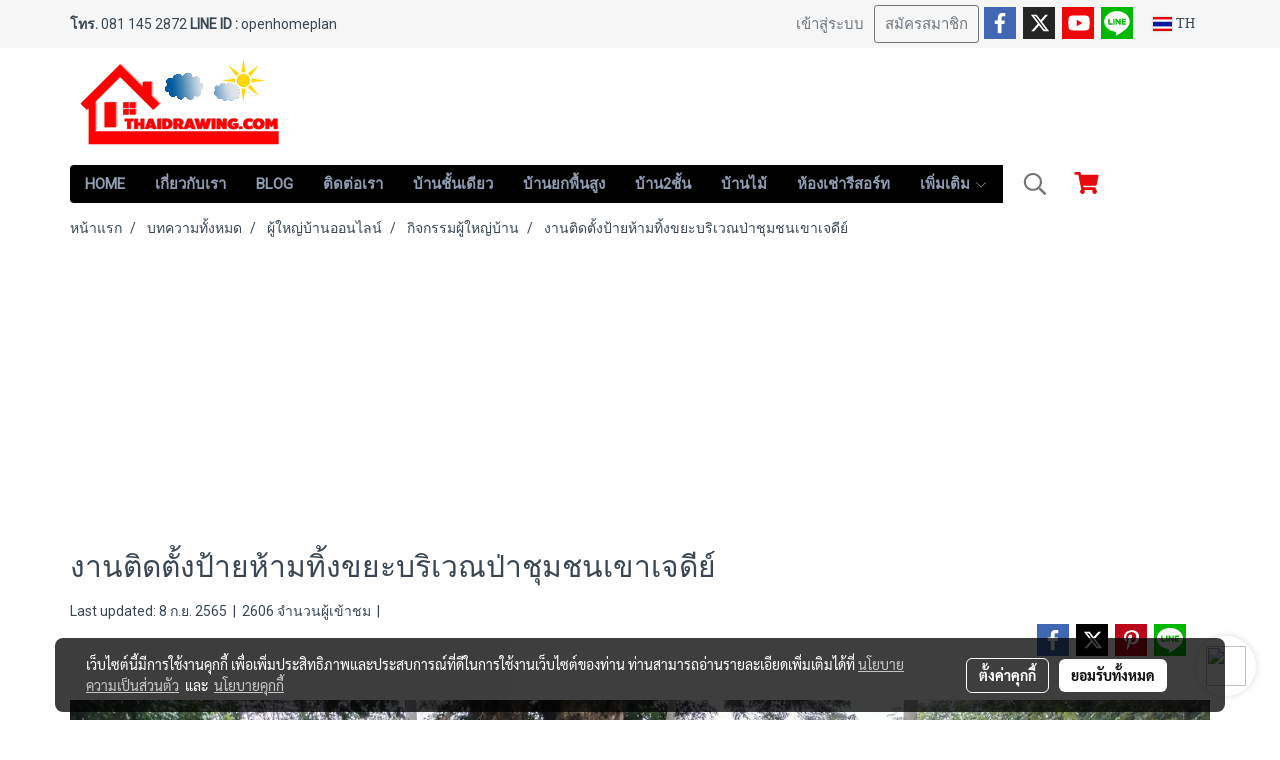

--- FILE ---
content_type: text/html; charset=utf-8
request_url: https://www.google.com/recaptcha/api2/aframe
body_size: 185
content:
<!DOCTYPE HTML><html><head><meta http-equiv="content-type" content="text/html; charset=UTF-8"></head><body><script nonce="M8EWRiVJIF-7P9jdq2OLOA">/** Anti-fraud and anti-abuse applications only. See google.com/recaptcha */ try{var clients={'sodar':'https://pagead2.googlesyndication.com/pagead/sodar?'};window.addEventListener("message",function(a){try{if(a.source===window.parent){var b=JSON.parse(a.data);var c=clients[b['id']];if(c){var d=document.createElement('img');d.src=c+b['params']+'&rc='+(localStorage.getItem("rc::a")?sessionStorage.getItem("rc::b"):"");window.document.body.appendChild(d);sessionStorage.setItem("rc::e",parseInt(sessionStorage.getItem("rc::e")||0)+1);localStorage.setItem("rc::h",'1769903951075');}}}catch(b){}});window.parent.postMessage("_grecaptcha_ready", "*");}catch(b){}</script></body></html>